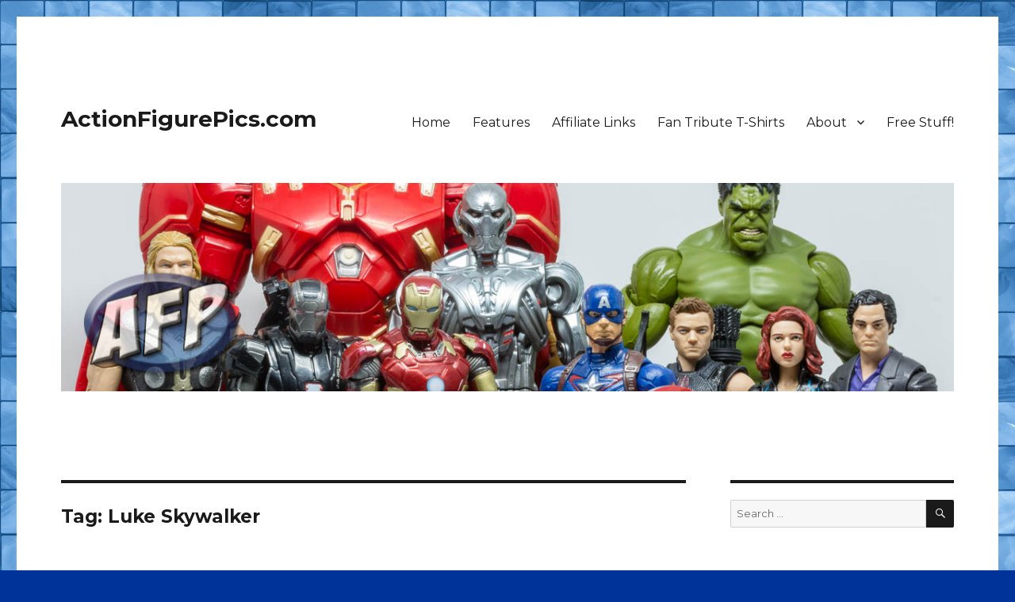

--- FILE ---
content_type: text/html; charset=UTF-8
request_url: https://www.actionfigurepics.com/tag/luke-skywalker
body_size: 16823
content:
<!DOCTYPE html>
<html lang="en-US" class="no-js">
<head>
	<meta charset="UTF-8">
	<meta name="viewport" content="width=device-width, initial-scale=1">
	<link rel="profile" href="https://gmpg.org/xfn/11">
		<script>(function(html){html.className = html.className.replace(/\bno-js\b/,'js')})(document.documentElement);</script>

	<!-- This site is optimized with the Yoast SEO plugin v15.9.2 - https://yoast.com/wordpress/plugins/seo/ -->
	<title>Luke Skywalker Archives - ActionFigurePics.com</title>
	<meta name="robots" content="index, follow, max-snippet:-1, max-image-preview:large, max-video-preview:-1" />
	<link rel="canonical" href="https://www.actionfigurepics.com/tag/luke-skywalker" />
	<link rel="next" href="https://www.actionfigurepics.com/tag/luke-skywalker/page/2" />
	<meta property="og:locale" content="en_US" />
	<meta property="og:type" content="article" />
	<meta property="og:title" content="Luke Skywalker Archives - ActionFigurePics.com" />
	<meta property="og:url" content="https://www.actionfigurepics.com/tag/luke-skywalker" />
	<meta property="og:site_name" content="ActionFigurePics.com" />
	<meta property="og:image" content="https://www.actionfigurepics.com/wp-content/uploads/2015/02/Toy-Fair-2015-Hasbro-Marvel-Legends-Hulkbuster-Iron-Man-2-of-22.jpg" />
	<meta property="og:image:width" content="1920" />
	<meta property="og:image:height" content="1080" />
	<meta name="twitter:card" content="summary_large_image" />
	<meta name="twitter:site" content="@ActionFigPics" />
	<script type="application/ld+json" class="yoast-schema-graph">{"@context":"https://schema.org","@graph":[{"@type":"WebSite","@id":"https://www.actionfigurepics.com/#website","url":"https://www.actionfigurepics.com/","name":"ActionFigurePics.com","description":"","potentialAction":[{"@type":"SearchAction","target":"https://www.actionfigurepics.com/?s={search_term_string}","query-input":"required name=search_term_string"}],"inLanguage":"en-US"},{"@type":"CollectionPage","@id":"https://www.actionfigurepics.com/tag/luke-skywalker#webpage","url":"https://www.actionfigurepics.com/tag/luke-skywalker","name":"Luke Skywalker Archives - ActionFigurePics.com","isPartOf":{"@id":"https://www.actionfigurepics.com/#website"},"breadcrumb":{"@id":"https://www.actionfigurepics.com/tag/luke-skywalker#breadcrumb"},"inLanguage":"en-US","potentialAction":[{"@type":"ReadAction","target":["https://www.actionfigurepics.com/tag/luke-skywalker"]}]},{"@type":"BreadcrumbList","@id":"https://www.actionfigurepics.com/tag/luke-skywalker#breadcrumb","itemListElement":[{"@type":"ListItem","position":1,"item":{"@type":"WebPage","@id":"https://www.actionfigurepics.com/","url":"https://www.actionfigurepics.com/","name":"Home"}},{"@type":"ListItem","position":2,"item":{"@type":"WebPage","@id":"https://www.actionfigurepics.com/tag/luke-skywalker","url":"https://www.actionfigurepics.com/tag/luke-skywalker","name":"Luke Skywalker"}}]}]}</script>
	<!-- / Yoast SEO plugin. -->


<link rel='dns-prefetch' href='//maxcdn.bootstrapcdn.com' />
<link rel='dns-prefetch' href='//fonts.googleapis.com' />
<link rel='dns-prefetch' href='//s.w.org' />
<link rel='dns-prefetch' href='//v0.wordpress.com' />
<link rel='dns-prefetch' href='//jetpack.wordpress.com' />
<link rel='dns-prefetch' href='//s0.wp.com' />
<link rel='dns-prefetch' href='//s1.wp.com' />
<link rel='dns-prefetch' href='//s2.wp.com' />
<link rel='dns-prefetch' href='//public-api.wordpress.com' />
<link rel='dns-prefetch' href='//0.gravatar.com' />
<link rel='dns-prefetch' href='//1.gravatar.com' />
<link rel='dns-prefetch' href='//2.gravatar.com' />
<link href='https://fonts.gstatic.com' crossorigin rel='preconnect' />
<link rel="alternate" type="application/rss+xml" title="ActionFigurePics.com &raquo; Feed" href="https://www.actionfigurepics.com/feed" />
<link rel="alternate" type="application/rss+xml" title="ActionFigurePics.com &raquo; Comments Feed" href="https://www.actionfigurepics.com/comments/feed" />
<link rel="alternate" type="application/rss+xml" title="ActionFigurePics.com &raquo; Luke Skywalker Tag Feed" href="https://www.actionfigurepics.com/tag/luke-skywalker/feed" />
		<script>
			window._wpemojiSettings = {"baseUrl":"https:\/\/s.w.org\/images\/core\/emoji\/13.0.0\/72x72\/","ext":".png","svgUrl":"https:\/\/s.w.org\/images\/core\/emoji\/13.0.0\/svg\/","svgExt":".svg","source":{"concatemoji":"https:\/\/www.actionfigurepics.com\/wp-includes\/js\/wp-emoji-release.min.js?ver=5.5.17"}};
			!function(e,a,t){var n,r,o,i=a.createElement("canvas"),p=i.getContext&&i.getContext("2d");function s(e,t){var a=String.fromCharCode;p.clearRect(0,0,i.width,i.height),p.fillText(a.apply(this,e),0,0);e=i.toDataURL();return p.clearRect(0,0,i.width,i.height),p.fillText(a.apply(this,t),0,0),e===i.toDataURL()}function c(e){var t=a.createElement("script");t.src=e,t.defer=t.type="text/javascript",a.getElementsByTagName("head")[0].appendChild(t)}for(o=Array("flag","emoji"),t.supports={everything:!0,everythingExceptFlag:!0},r=0;r<o.length;r++)t.supports[o[r]]=function(e){if(!p||!p.fillText)return!1;switch(p.textBaseline="top",p.font="600 32px Arial",e){case"flag":return s([127987,65039,8205,9895,65039],[127987,65039,8203,9895,65039])?!1:!s([55356,56826,55356,56819],[55356,56826,8203,55356,56819])&&!s([55356,57332,56128,56423,56128,56418,56128,56421,56128,56430,56128,56423,56128,56447],[55356,57332,8203,56128,56423,8203,56128,56418,8203,56128,56421,8203,56128,56430,8203,56128,56423,8203,56128,56447]);case"emoji":return!s([55357,56424,8205,55356,57212],[55357,56424,8203,55356,57212])}return!1}(o[r]),t.supports.everything=t.supports.everything&&t.supports[o[r]],"flag"!==o[r]&&(t.supports.everythingExceptFlag=t.supports.everythingExceptFlag&&t.supports[o[r]]);t.supports.everythingExceptFlag=t.supports.everythingExceptFlag&&!t.supports.flag,t.DOMReady=!1,t.readyCallback=function(){t.DOMReady=!0},t.supports.everything||(n=function(){t.readyCallback()},a.addEventListener?(a.addEventListener("DOMContentLoaded",n,!1),e.addEventListener("load",n,!1)):(e.attachEvent("onload",n),a.attachEvent("onreadystatechange",function(){"complete"===a.readyState&&t.readyCallback()})),(n=t.source||{}).concatemoji?c(n.concatemoji):n.wpemoji&&n.twemoji&&(c(n.twemoji),c(n.wpemoji)))}(window,document,window._wpemojiSettings);
		</script>
		<style>
img.wp-smiley,
img.emoji {
	display: inline !important;
	border: none !important;
	box-shadow: none !important;
	height: 1em !important;
	width: 1em !important;
	margin: 0 .07em !important;
	vertical-align: -0.1em !important;
	background: none !important;
	padding: 0 !important;
}
</style>
	<link rel='stylesheet' id='twentysixteen-jetpack-css'  href='https://www.actionfigurepics.com/wp-content/plugins/jetpack/modules/theme-tools/compat/twentysixteen.css?ver=9.4.4' media='all' />
<link rel='stylesheet' id='wp-block-library-css'  href='https://www.actionfigurepics.com/wp-includes/css/dist/block-library/style.min.css?ver=5.5.17' media='all' />
<style id='wp-block-library-inline-css'>
.has-text-align-justify{text-align:justify;}
</style>
<link rel='stylesheet' id='wp-block-library-theme-css'  href='https://www.actionfigurepics.com/wp-includes/css/dist/block-library/theme.min.css?ver=5.5.17' media='all' />
<link rel='stylesheet' id='cff-css'  href='https://www.actionfigurepics.com/wp-content/plugins/custom-facebook-feed-pro/css/cff-style.css?ver=3.16.1' media='all' />
<link rel='stylesheet' id='sb-font-awesome-css'  href='https://maxcdn.bootstrapcdn.com/font-awesome/4.7.0/css/font-awesome.min.css?ver=5.5.17' media='all' />
<link rel='stylesheet' id='dashicons-css'  href='https://www.actionfigurepics.com/wp-includes/css/dashicons.min.css?ver=5.5.17' media='all' />
<link rel='stylesheet' id='to-top-css'  href='https://www.actionfigurepics.com/wp-content/plugins/to-top/public/css/to-top-public.css?ver=2.2' media='all' />
<link rel='stylesheet' id='aa_wpfs_style-css'  href='https://www.actionfigurepics.com/wp-content/plugins/wp_flat_social_profile_blocks/admin/css/aa_wpfs_stylesheet.css?ver=5.5.17' media='all' />
<link rel='stylesheet' id='aa_fastyle-css'  href='https://www.actionfigurepics.com/wp-content/plugins/wp_flat_social_profile_blocks/admin/css/font-awesome.min.css?ver=5.5.17' media='all' />
<link rel='stylesheet' id='magnific-popup-au-css'  href='https://www.actionfigurepics.com/wp-content/plugins/youtube-channel/assets/lib/magnific-popup/magnific-popup.min.css?ver=3.0.12.1' media='all' />
<link rel='stylesheet' id='youtube-channel-css'  href='https://www.actionfigurepics.com/wp-content/plugins/youtube-channel/assets/css/youtube-channel.css?ver=3.0.12.1' media='all' />
<link rel='stylesheet' id='twentysixteen-style-css'  href='https://www.actionfigurepics.com/wp-content/themes/twentysixteen/style.css?ver=5.5.17' media='all' />
<style id='twentysixteen-style-inline-css'>

		/* Custom Link Color */
		.menu-toggle:hover,
		.menu-toggle:focus,
		a,
		.main-navigation a:hover,
		.main-navigation a:focus,
		.dropdown-toggle:hover,
		.dropdown-toggle:focus,
		.social-navigation a:hover:before,
		.social-navigation a:focus:before,
		.post-navigation a:hover .post-title,
		.post-navigation a:focus .post-title,
		.tagcloud a:hover,
		.tagcloud a:focus,
		.site-branding .site-title a:hover,
		.site-branding .site-title a:focus,
		.entry-title a:hover,
		.entry-title a:focus,
		.entry-footer a:hover,
		.entry-footer a:focus,
		.comment-metadata a:hover,
		.comment-metadata a:focus,
		.pingback .comment-edit-link:hover,
		.pingback .comment-edit-link:focus,
		.comment-reply-link,
		.comment-reply-link:hover,
		.comment-reply-link:focus,
		.required,
		.site-info a:hover,
		.site-info a:focus {
			color: #3366cc;
		}

		mark,
		ins,
		button:hover,
		button:focus,
		input[type="button"]:hover,
		input[type="button"]:focus,
		input[type="reset"]:hover,
		input[type="reset"]:focus,
		input[type="submit"]:hover,
		input[type="submit"]:focus,
		.pagination .prev:hover,
		.pagination .prev:focus,
		.pagination .next:hover,
		.pagination .next:focus,
		.widget_calendar tbody a,
		.page-links a:hover,
		.page-links a:focus {
			background-color: #3366cc;
		}

		input[type="date"]:focus,
		input[type="time"]:focus,
		input[type="datetime-local"]:focus,
		input[type="week"]:focus,
		input[type="month"]:focus,
		input[type="text"]:focus,
		input[type="email"]:focus,
		input[type="url"]:focus,
		input[type="password"]:focus,
		input[type="search"]:focus,
		input[type="tel"]:focus,
		input[type="number"]:focus,
		textarea:focus,
		.tagcloud a:hover,
		.tagcloud a:focus,
		.menu-toggle:hover,
		.menu-toggle:focus {
			border-color: #3366cc;
		}

		@media screen and (min-width: 56.875em) {
			.main-navigation li:hover > a,
			.main-navigation li.focus > a {
				color: #3366cc;
			}
		}
	
</style>
<link rel='stylesheet' id='child-style-css'  href='https://www.actionfigurepics.com/wp-content/themes/twentysixteen-child/style.css?ver=1.0' media='all' />
<link rel='stylesheet' id='twentysixteen-fonts-css'  href='https://fonts.googleapis.com/css?family=Merriweather%3A400%2C700%2C900%2C400italic%2C700italic%2C900italic%7CMontserrat%3A400%2C700%7CInconsolata%3A400&#038;subset=latin%2Clatin-ext&#038;display=fallback' media='all' />
<link rel='stylesheet' id='genericons-css'  href='https://www.actionfigurepics.com/wp-content/plugins/jetpack/_inc/genericons/genericons/genericons.css?ver=3.1' media='all' />
<link rel='stylesheet' id='twentysixteen-block-style-css'  href='https://www.actionfigurepics.com/wp-content/themes/twentysixteen/css/blocks.css?ver=20220524' media='all' />
<!--[if lt IE 10]>
<link rel='stylesheet' id='twentysixteen-ie-css'  href='https://www.actionfigurepics.com/wp-content/themes/twentysixteen/css/ie.css?ver=20170530' media='all' />
<![endif]-->
<!--[if lt IE 9]>
<link rel='stylesheet' id='twentysixteen-ie8-css'  href='https://www.actionfigurepics.com/wp-content/themes/twentysixteen/css/ie8.css?ver=20170530' media='all' />
<![endif]-->
<!--[if lt IE 8]>
<link rel='stylesheet' id='twentysixteen-ie7-css'  href='https://www.actionfigurepics.com/wp-content/themes/twentysixteen/css/ie7.css?ver=20170530' media='all' />
<![endif]-->
<link rel='stylesheet' id='slb_core-css'  href='https://www.actionfigurepics.com/wp-content/plugins/simple-lightbox/client/css/app.css?ver=2.9.0' media='all' />
<link rel='stylesheet' id='jetpack_css-css'  href='https://www.actionfigurepics.com/wp-content/plugins/jetpack/css/jetpack.css?ver=9.4.4' media='all' />
<script src='https://www.actionfigurepics.com/wp-includes/js/jquery/jquery.js?ver=1.12.4-wp' id='jquery-core-js'></script>
<script id='to-top-js-extra'>
var to_top_options = {"scroll_offset":"100","icon_opacity":"50","style":"icon","icon_type":"dashicons-arrow-up-alt2","icon_color":"#ffffff","icon_bg_color":"#3366cc","icon_size":"32","border_radius":"25","image":"https:\/\/www.actionfigurepics.com\/wp-content\/plugins\/to-top\/admin\/images\/default.png","image_width":"65","image_alt":"","location":"bottom-right","margin_x":"30","margin_y":"30","show_on_admin":"0","enable_autohide":"","autohide_time":"2","enable_hide_small_device":"1","small_device_max_width":"640","reset":"0"};
</script>
<script src='https://www.actionfigurepics.com/wp-content/plugins/to-top/public/js/to-top-public.js?ver=2.2' id='to-top-js'></script>
<script src='https://www.actionfigurepics.com/wp-content/plugins/wp_flat_social_profile_blocks/admin/js/aa_wpfs_scripts.js?ver=5.5.17' id='aa_wpfs_scripts-js'></script>
<!--[if lt IE 9]>
<script src='https://www.actionfigurepics.com/wp-content/themes/twentysixteen/js/html5.js?ver=3.7.3' id='twentysixteen-html5-js'></script>
<![endif]-->
<link rel="https://api.w.org/" href="https://www.actionfigurepics.com/wp-json/" /><link rel="alternate" type="application/json" href="https://www.actionfigurepics.com/wp-json/wp/v2/tags/404" /><link rel="EditURI" type="application/rsd+xml" title="RSD" href="https://www.actionfigurepics.com/xmlrpc.php?rsd" />
<link rel="wlwmanifest" type="application/wlwmanifest+xml" href="https://www.actionfigurepics.com/wp-includes/wlwmanifest.xml" /> 
<meta name="generator" content="WordPress 5.5.17" />
<!-- Custom Facebook Feed Custom CSS -->
<style type="text/css">
#cff-load { 
    display: block;
    clear: both;
    float: left;
    text-align: center;
    padding: 5px 0;
    background: rgba(0,0,0,0.05);
    border-radius: 5px;
    margin: 5px 0;
    width: 100%;
}
</style>
<!-- Custom Facebook Feed JS vars -->
<script type="text/javascript">
var cffsiteurl = "https://www.actionfigurepics.com/wp-content/plugins";
var cffajaxurl = "https://www.actionfigurepics.com/wp-admin/admin-ajax.php";
var cffmetatrans = "false";

var cfflinkhashtags = "true";
</script>

	<script type="text/javascript">
	jQuery.noConflict()

var ddpowerzoomer={
	dsetting: {defaultpower:2, powerrange:[1,10], magnifiersize:[225, 225]},
	mousewheelevt: (/Firefox/i.test(navigator.userAgent))? "DOMMouseScroll" : "mousewheel", //FF doesn't recognize mousewheel as of FF3.x
	magnifier: {outer:null, inner:null, image:null},
	activeimage: null,

	movemagnifier:function(e, moveBol, zoomdir){
		var activeimage=ddpowerzoomer.activeimage //get image mouse is currently over
		var activeimginfo=activeimage.info
		var coords=activeimginfo.coords //get offset coordinates of image relative to upper left corner of page
		var magnifier=ddpowerzoomer.magnifier
		var magdimensions=activeimginfo.magdimensions //get dimensions of magnifier
		var power=activeimginfo.power.current
		var powerrange=activeimginfo.power.range
		var x=e.pageX-coords.left //get x coords of mouse within image (where top corner of image is 0)
		var y=e.pageY-coords.top
		if (moveBol==true){
			if (e.pageX>=coords.left && e.pageX<=coords.right && e.pageY>=coords.top && e.pageY<=coords.bottom)  //if mouse is within currently within boundaries of active base image
				magnifier.outer.css({left:e.pageX-magdimensions[0]/2, top:e.pageY-magdimensions[1]/2})	//move magnifier so it follows the cursor
			else{ //if mouse is outside base image
				ddpowerzoomer.activeimage=null
				magnifier.outer.hide() //hide magnifier
			}
		}
		else if (zoomdir){ //if zoom in
			var od=activeimginfo.dimensions //get dimensions of image
			var newpower=(zoomdir=="in")? Math.min(power+1, powerrange[1]) : Math.max(power-1, powerrange[0]) //get new power from zooming in or out
			var nd=[od[0]*newpower, od[1]*newpower] //calculate dimensions of new enlarged image within magnifier
			magnifier.image.css({width:nd[0], height:nd[1]})
			activeimginfo.power.current=newpower //set current power to new power after magnification
		}
		power=activeimginfo.power.current //get current power
		var newx=-x*power+magdimensions[0]/2 //calculate x coord to move enlarged image
		var newy=-y*power+magdimensions[1]/2
		magnifier.inner.css({left:newx, top:newy}) //move image wrapper within magnifier so the correct image area is shown
	},

	setupimage:function($, imgref, options){
		var s=jQuery.extend({}, ddpowerzoomer.dsetting, options)
		var imgref=$(imgref)
		imgref.info={ //create object to remember various info regarding image 
			power: {current:s.defaultpower, range:s.powerrange},
			magdimensions: s.magnifiersize,
			dimensions: [imgref.width(), imgref.height()],
			coords: null
		}
		imgref.unbind('mouseenter').mouseenter(function(e){ //mouseenter event over base image
			var magnifier=ddpowerzoomer.magnifier
			magnifier.outer.css({width:s.magnifiersize[0], height:s.magnifiersize[1]}) //set magnifier's size
			var offset=imgref.offset() //get image offset from document
			var power=imgref.info.power.current
			magnifier.inner.html('<img src="'+imgref.attr('src')+'"/>') //get base image's src and create new image inside magnifier based on it
			magnifier.image=magnifier.outer.find('img:first')
				.css({width:imgref.info.dimensions[0]*power, height:imgref.info.dimensions[1]*power}) //set size of enlarged image
			var coords={left:offset.left, top:offset.top, right:offset.left+imgref.info.dimensions[0], bottom:offset.top+imgref.info.dimensions[1]}
			imgref.info.coords=coords //remember left, right, and bottom right coordinates of image relative to doc
			magnifier.outer.show()
			ddpowerzoomer.activeimage=imgref
		})
	},

	
	init:function($){
		var magnifier=$('<div style="position:absolute;width:100px;height:100px;display:none;overflow:hidden;border:1px solid black;" />')
			.append('<div style="position:relative;left:0;top:0;" />')
			.appendTo(document.body) //create magnifier container and add to doc
		ddpowerzoomer.magnifier={outer:magnifier, inner:magnifier.find('div:eq(0)'), image:null} //reference and remember various parts of magnifier
		magnifier=ddpowerzoomer.magnifier
		$(document).unbind('mousemove.trackmagnifier').bind('mousemove.trackmagnifier', function(e){ //bind mousemove event to doc
			if (ddpowerzoomer.activeimage){ //if mouse is currently over a magnifying image
				ddpowerzoomer.movemagnifier(e, true) //move magnifier
			}
		}) //end document.mousemove

		magnifier.outer.bind(ddpowerzoomer.mousewheelevt, function(e){ //bind mousewheel event to magnifier
			if (ddpowerzoomer.activeimage){
				var delta=e.detail? e.detail*(-120) : e.wheelDelta //delta returns +120 when wheel is scrolled up, -120 when scrolled down
				if (delta<=-120){ //zoom out
					ddpowerzoomer.movemagnifier(e, false, "out")
				}
				else{ //zoom in
					ddpowerzoomer.movemagnifier(e, false, "in")
				}
				e.preventDefault()
			}
		})
	}
} //ddpowerzoomer

jQuery.fn.addpowerzoom=function(options){
	var $=jQuery
	return this.each(function(){ //return jQuery obj
		if (this.tagName!="IMG")
			return true //skip to next matched element
		var imgref=$(this)
		if (this.offsetWidth>0 && this.offsetHeight>0) //if image has explicit CSS width/height defined
			ddpowerzoomer.setupimage($, this, options)
		else if (this.complete){ //account for IE not firing image.onload
			ddpowerzoomer.setupimage($, this, options)
		}
		else{
			imgref.bind('load', function(){
				ddpowerzoomer.setupimage($, this, options)
			})
		}
	})
}

jQuery(document).ready(function($){ //initialize power zoomer on DOM load
	ddpowerzoomer.init($)
})
	
	
		jQuery(document).ready(function($){ 
			$('img.dwzoom').addpowerzoom()
		})

	</script><script src="https://apis.google.com/js/platform.js" async defer></script>
			 <script type="text/javascript" async src="//assets.pinterest.com/js/pinit.js"></script>
			 <script src="//platform.linkedin.com/in.js" type="text/javascript"></script><style id="custom-background-css">
body.custom-background { background-color: #003399; background-image: url("https://www.actionfigurepics.com/wp-content/uploads/2016/08/sky-blue-glass-tile-background-seamless-9514.jpg"); background-position: left top; background-size: auto; background-repeat: repeat; background-attachment: scroll; }
</style>
	<link rel="icon" href="https://www.actionfigurepics.com/wp-content/uploads/2016/08/cropped-afp-logo3-square-2-32x32.png" sizes="32x32" />
<link rel="icon" href="https://www.actionfigurepics.com/wp-content/uploads/2016/08/cropped-afp-logo3-square-2-192x192.png" sizes="192x192" />
<link rel="apple-touch-icon" href="https://www.actionfigurepics.com/wp-content/uploads/2016/08/cropped-afp-logo3-square-2-180x180.png" />
<meta name="msapplication-TileImage" content="https://www.actionfigurepics.com/wp-content/uploads/2016/08/cropped-afp-logo3-square-2-270x270.png" />
<!-- To Top Custom CSS --><style type='text/css'>#to_top_scrollup {background-color: #3366cc;-webkit-border-radius: 25%; -moz-border-radius: 25%; border-radius: 25%;right:30px;bottom:30px;}</style></head>

<body class="archive tag tag-luke-skywalker tag-404 custom-background wp-embed-responsive custom-background-image group-blog hfeed">
<div id="page" class="site">
	<div class="site-inner">
		<a class="skip-link screen-reader-text" href="#content">Skip to content</a>

		<header id="masthead" class="site-header">
			<div class="site-header-main">
				<div class="site-branding">
					
											<p class="site-title"><a href="https://www.actionfigurepics.com/" rel="home">ActionFigurePics.com</a></p>
										</div><!-- .site-branding -->

									<button id="menu-toggle" class="menu-toggle">Menu</button>

					<div id="site-header-menu" class="site-header-menu">
													<nav id="site-navigation" class="main-navigation" aria-label="Primary Menu">
								<div class="menu-main-menu-container"><ul id="menu-main-menu" class="primary-menu"><li id="menu-item-35764" class="menu-item menu-item-type-post_type menu-item-object-page menu-item-home menu-item-35764"><a href="https://www.actionfigurepics.com/">Home</a></li>
<li id="menu-item-35765" class="menu-item menu-item-type-post_type menu-item-object-page current_page_parent menu-item-35765"><a href="https://www.actionfigurepics.com/features">Features</a></li>
<li id="menu-item-35770" class="menu-item menu-item-type-post_type menu-item-object-page menu-item-35770"><a href="https://www.actionfigurepics.com/shopping/affiliate">Affiliate Links</a></li>
<li id="menu-item-35769" class="menu-item menu-item-type-post_type menu-item-object-page menu-item-35769"><a href="https://www.actionfigurepics.com/shopping/t-shirts">Fan Tribute T-Shirts</a></li>
<li id="menu-item-35771" class="menu-item menu-item-type-post_type menu-item-object-page menu-item-has-children menu-item-35771"><a href="https://www.actionfigurepics.com/about">About</a>
<ul class="sub-menu">
	<li id="menu-item-35774" class="menu-item menu-item-type-post_type menu-item-object-page menu-item-35774"><a href="https://www.actionfigurepics.com/about/staff">Staff</a></li>
	<li id="menu-item-35773" class="menu-item menu-item-type-post_type menu-item-object-page menu-item-35773"><a href="https://www.actionfigurepics.com/about/privacy-policy">Privacy</a></li>
</ul>
</li>
<li id="menu-item-35775" class="menu-item menu-item-type-post_type menu-item-object-page menu-item-35775"><a href="https://www.actionfigurepics.com/free-stuff">Free Stuff!</a></li>
</ul></div>							</nav><!-- .main-navigation -->
						
													<nav id="social-navigation" class="social-navigation" aria-label="Social Links Menu">
								<div class="menu-social-menu-container"><ul id="menu-social-menu" class="social-links-menu"><li id="menu-item-35780" class="menu-item menu-item-type-custom menu-item-object-custom menu-item-35780"><a href="https://www.facebook.com/ActionFigurePics"><span class="screen-reader-text">Facebook</span></a></li>
<li id="menu-item-35781" class="menu-item menu-item-type-custom menu-item-object-custom menu-item-35781"><a href="http://twitter.com/ActionFigPics"><span class="screen-reader-text">Twitter</span></a></li>
<li id="menu-item-35782" class="menu-item menu-item-type-custom menu-item-object-custom menu-item-35782"><a href="https://plus.google.com/+Actionfigurepics/posts"><span class="screen-reader-text">Google+</span></a></li>
<li id="menu-item-35783" class="menu-item menu-item-type-custom menu-item-object-custom menu-item-35783"><a href="http://instagram.com/AFPRon"><span class="screen-reader-text">Instagram</span></a></li>
<li id="menu-item-35784" class="menu-item menu-item-type-custom menu-item-object-custom menu-item-35784"><a href="https://www.youtube.com/channel/UCjQs77ITi5k4QjVjPm1W1Mg"><span class="screen-reader-text">YouTube</span></a></li>
</ul></div>							</nav><!-- .social-navigation -->
											</div><!-- .site-header-menu -->
							</div><!-- .site-header-main -->

											<div class="header-image">
					<a href="https://www.actionfigurepics.com/" rel="home">
						<img src="https://www.actionfigurepics.com/wp-content/uploads/2016/08/Avengers-AOU.jpg" srcset="https://www.actionfigurepics.com/wp-content/uploads/2016/08/Avengers-AOU-350x82.jpg 350w, https://www.actionfigurepics.com/wp-content/uploads/2016/08/Avengers-AOU-150x35.jpg 150w, https://www.actionfigurepics.com/wp-content/uploads/2016/08/Avengers-AOU-768x179.jpg 768w, https://www.actionfigurepics.com/wp-content/uploads/2016/08/Avengers-AOU-800x187.jpg 800w, https://www.actionfigurepics.com/wp-content/uploads/2016/08/Avengers-AOU-400x93.jpg 400w, https://www.actionfigurepics.com/wp-content/uploads/2016/08/Avengers-AOU.jpg 1200w" sizes="(max-width: 709px) 85vw, (max-width: 909px) 81vw, (max-width: 1362px) 88vw, 1200px" width="1200" height="280" alt="ActionFigurePics.com" />
					</a>
				</div><!-- .header-image -->
					</header><!-- .site-header -->

		<div id="content" class="site-content">

	<div id="primary" class="content-area">
		<main id="main" class="site-main">

		
			<header class="page-header">
				<h1 class="page-title">Tag: <span>Luke Skywalker</span></h1>			</header><!-- .page-header -->

			
<article id="post-39363" class="post-39363 post type-post status-publish format-standard has-post-thumbnail hentry category-events tag-black-series tag-darth-maul tag-darth-vader tag-han-solo tag-hasbro tag-luke-skywalker tag-obi-wan-kenobi tag-princess-leia tag-star-wars tag-toy-fair tag-toy-fair-2019">
	<header class="entry-header">
		
		<h2 class="entry-title"><a href="https://www.actionfigurepics.com/2019/02/toy-fair-2019-hasbro-star-wars-black-series-and-more" rel="bookmark">Toy Fair 2019: Hasbro Star Wars Black Series and More</a></h2>	</header><!-- .entry-header -->

	
	<!--
	<a class="post-thumbnail" href="https://www.actionfigurepics.com/2019/02/toy-fair-2019-hasbro-star-wars-black-series-and-more" aria-hidden="true">
		<img width="1200" height="675" src="https://www.actionfigurepics.com/wp-content/uploads/2019/02/Toy-Fair-2019-Hasbro-Star-Wars-Black-Series-and-More.jpg" class="attachment-post-thumbnail size-post-thumbnail wp-post-image" alt="Toy Fair 2019: Hasbro Star Wars Black Series and More" loading="lazy" srcset="https://www.actionfigurepics.com/wp-content/uploads/2019/02/Toy-Fair-2019-Hasbro-Star-Wars-Black-Series-and-More.jpg 1200w, https://www.actionfigurepics.com/wp-content/uploads/2019/02/Toy-Fair-2019-Hasbro-Star-Wars-Black-Series-and-More-150x84.jpg 150w, https://www.actionfigurepics.com/wp-content/uploads/2019/02/Toy-Fair-2019-Hasbro-Star-Wars-Black-Series-and-More-350x197.jpg 350w, https://www.actionfigurepics.com/wp-content/uploads/2019/02/Toy-Fair-2019-Hasbro-Star-Wars-Black-Series-and-More-768x432.jpg 768w, https://www.actionfigurepics.com/wp-content/uploads/2019/02/Toy-Fair-2019-Hasbro-Star-Wars-Black-Series-and-More-800x450.jpg 800w" sizes="(max-width: 709px) 85vw, (max-width: 909px) 67vw, (max-width: 984px) 60vw, (max-width: 1362px) 62vw, 840px" />	</a>

		-->

	<div class="entry-content">
		
<figure class="wp-block-image"><img loading="lazy" width="1200" height="675" src="https://i0.wp.com/www.actionfigurepics.com/wp-content/uploads/2019/02/Toy-Fair-2019-Hasbro-Star-Wars-Black-Series-and-More.jpg?fit=800%2C450&amp;ssl=1" alt="" class="wp-image-39414" srcset="https://www.actionfigurepics.com/wp-content/uploads/2019/02/Toy-Fair-2019-Hasbro-Star-Wars-Black-Series-and-More.jpg 1200w, https://www.actionfigurepics.com/wp-content/uploads/2019/02/Toy-Fair-2019-Hasbro-Star-Wars-Black-Series-and-More-150x84.jpg 150w, https://www.actionfigurepics.com/wp-content/uploads/2019/02/Toy-Fair-2019-Hasbro-Star-Wars-Black-Series-and-More-350x197.jpg 350w, https://www.actionfigurepics.com/wp-content/uploads/2019/02/Toy-Fair-2019-Hasbro-Star-Wars-Black-Series-and-More-768x432.jpg 768w, https://www.actionfigurepics.com/wp-content/uploads/2019/02/Toy-Fair-2019-Hasbro-Star-Wars-Black-Series-and-More-800x450.jpg 800w" sizes="(max-width: 709px) 85vw, (max-width: 909px) 67vw, (max-width: 1362px) 62vw, 840px" /></figure>



<p>With Episode 9 due out in theaters in late December, it&#8217;s no wonder that Hasbro was holding back on showing off new figures in the Star Wars Black Series &#8211; we&#8217;ll be seeing a lot of movie figures as we approach shelf dates in the Fall. But that didn&#8217;t stop them from dropping a few surprises on us.</p>



 <a href="https://www.actionfigurepics.com/2019/02/toy-fair-2019-hasbro-star-wars-black-series-and-more#more-39363" class="more-link">Continue reading<span class="screen-reader-text"> &#8220;Toy Fair 2019: Hasbro Star Wars Black Series and More&#8221;</span></a>	</div><!-- .entry-content -->

	<footer class="entry-footer">
		<span class="byline"><span class="author vcard"><img alt='' src='https://secure.gravatar.com/avatar/875a0affd7255c9609a63af979303731?s=49&#038;d=mm&#038;r=pg' srcset='https://secure.gravatar.com/avatar/875a0affd7255c9609a63af979303731?s=98&#038;d=mm&#038;r=pg 2x' class='avatar avatar-49 photo' height='49' width='49' loading='lazy'/><span class="screen-reader-text">Author </span> <a class="url fn n" href="https://www.actionfigurepics.com/author/admin">Ron</a></span></span><span class="posted-on"><span class="screen-reader-text">Posted on </span><a href="https://www.actionfigurepics.com/2019/02/toy-fair-2019-hasbro-star-wars-black-series-and-more" rel="bookmark"><time class="entry-date published" datetime="2019-02-17T17:45:25-08:00">February 17, 2019</time><time class="updated" datetime="2019-02-17T17:45:32-08:00">February 17, 2019</time></a></span><span class="cat-links"><span class="screen-reader-text">Categories </span><a href="https://www.actionfigurepics.com/category/events" rel="category tag">Events</a></span><span class="tags-links"><span class="screen-reader-text">Tags </span><a href="https://www.actionfigurepics.com/tag/black-series" rel="tag">Black Series</a>, <a href="https://www.actionfigurepics.com/tag/darth-maul" rel="tag">Darth Maul</a>, <a href="https://www.actionfigurepics.com/tag/darth-vader" rel="tag">Darth Vader</a>, <a href="https://www.actionfigurepics.com/tag/han-solo" rel="tag">Han Solo</a>, <a href="https://www.actionfigurepics.com/tag/hasbro" rel="tag">Hasbro</a>, <a href="https://www.actionfigurepics.com/tag/luke-skywalker" rel="tag">Luke Skywalker</a>, <a href="https://www.actionfigurepics.com/tag/obi-wan-kenobi" rel="tag">Obi Wan Kenobi</a>, <a href="https://www.actionfigurepics.com/tag/princess-leia" rel="tag">Princess Leia</a>, <a href="https://www.actionfigurepics.com/tag/star-wars" rel="tag">Star Wars</a>, <a href="https://www.actionfigurepics.com/tag/toy-fair" rel="tag">Toy Fair</a>, <a href="https://www.actionfigurepics.com/tag/toy-fair-2019" rel="tag">Toy Fair 2019</a></span>			</footer><!-- .entry-footer -->
</article><!-- #post-## -->

<article id="post-37747" class="post-37747 post type-post status-publish format-standard has-post-thumbnail hentry category-events tag-black-series tag-chewbacca tag-han-solo tag-hasbro tag-lando-calrissian tag-luke-skywalker tag-princess-leia tag-rey tag-star-wars tag-toy-fair tag-toy-fair-2018">
	<header class="entry-header">
		
		<h2 class="entry-title"><a href="https://www.actionfigurepics.com/2018/02/toy-fair-2018-hasbro-star-wars-press-pics" rel="bookmark">Toy Fair 2018: Hasbro Star Wars Press Pics</a></h2>	</header><!-- .entry-header -->

	
	<!--
	<a class="post-thumbnail" href="https://www.actionfigurepics.com/2018/02/toy-fair-2018-hasbro-star-wars-press-pics" aria-hidden="true">
		<img width="1200" height="675" src="https://www.actionfigurepics.com/wp-content/uploads/2018/02/Toy-Fair-2018-Hasbro-Star-Wars-Press-Pics-1200x675.jpg" class="attachment-post-thumbnail size-post-thumbnail wp-post-image" alt="Toy Fair 2018: Hasbro Star Wars Press Pics" loading="lazy" srcset="https://www.actionfigurepics.com/wp-content/uploads/2018/02/Toy-Fair-2018-Hasbro-Star-Wars-Press-Pics-1200x675.jpg 1200w, https://www.actionfigurepics.com/wp-content/uploads/2018/02/Toy-Fair-2018-Hasbro-Star-Wars-Press-Pics-150x84.jpg 150w, https://www.actionfigurepics.com/wp-content/uploads/2018/02/Toy-Fair-2018-Hasbro-Star-Wars-Press-Pics-350x197.jpg 350w, https://www.actionfigurepics.com/wp-content/uploads/2018/02/Toy-Fair-2018-Hasbro-Star-Wars-Press-Pics-768x432.jpg 768w, https://www.actionfigurepics.com/wp-content/uploads/2018/02/Toy-Fair-2018-Hasbro-Star-Wars-Press-Pics-800x450.jpg 800w" sizes="(max-width: 709px) 85vw, (max-width: 909px) 67vw, (max-width: 984px) 60vw, (max-width: 1362px) 62vw, 840px" />	</a>

		-->

	<div class="entry-content">
		<p><a href="https://www.actionfigurepics.com/wp-content/uploads/2018/02/Toy-Fair-2018-Hasbro-Star-Wars-Press-Pics.jpg" data-slb-active="1" data-slb-asset="1662934346" data-slb-internal="0" data-slb-group="37747"><img loading="lazy" class="aligncenter size-large wp-image-37782" src="https://www.actionfigurepics.com/wp-content/uploads/2018/02/Toy-Fair-2018-Hasbro-Star-Wars-Press-Pics-800x450.jpg" alt="" width="800" height="450" srcset="https://www.actionfigurepics.com/wp-content/uploads/2018/02/Toy-Fair-2018-Hasbro-Star-Wars-Press-Pics-800x450.jpg 800w, https://www.actionfigurepics.com/wp-content/uploads/2018/02/Toy-Fair-2018-Hasbro-Star-Wars-Press-Pics-150x84.jpg 150w, https://www.actionfigurepics.com/wp-content/uploads/2018/02/Toy-Fair-2018-Hasbro-Star-Wars-Press-Pics-350x197.jpg 350w, https://www.actionfigurepics.com/wp-content/uploads/2018/02/Toy-Fair-2018-Hasbro-Star-Wars-Press-Pics-768x432.jpg 768w, https://www.actionfigurepics.com/wp-content/uploads/2018/02/Toy-Fair-2018-Hasbro-Star-Wars-Press-Pics-1200x675.jpg 1200w" sizes="(max-width: 709px) 85vw, (max-width: 909px) 67vw, (max-width: 984px) 61vw, (max-width: 1362px) 45vw, 600px" /></a></p>
<p>Hasbro has shared their press pics for their Star Wars reveals. We&#8217;ve organized them into the Force Link, Black Series, and Vintage Collection categories. In addition, we&#8217;ve put together a primer on HasLab and the crowdfunding campaign for Jabba&#8217;s Sail Barge, the Khetanna.</p>
<p>Read on for the details!</p>
<p> <a href="https://www.actionfigurepics.com/2018/02/toy-fair-2018-hasbro-star-wars-press-pics#more-37747" class="more-link">Continue reading<span class="screen-reader-text"> &#8220;Toy Fair 2018: Hasbro Star Wars Press Pics&#8221;</span></a></p>
	</div><!-- .entry-content -->

	<footer class="entry-footer">
		<span class="byline"><span class="author vcard"><img alt='' src='https://secure.gravatar.com/avatar/875a0affd7255c9609a63af979303731?s=49&#038;d=mm&#038;r=pg' srcset='https://secure.gravatar.com/avatar/875a0affd7255c9609a63af979303731?s=98&#038;d=mm&#038;r=pg 2x' class='avatar avatar-49 photo' height='49' width='49' loading='lazy'/><span class="screen-reader-text">Author </span> <a class="url fn n" href="https://www.actionfigurepics.com/author/admin">Ron</a></span></span><span class="posted-on"><span class="screen-reader-text">Posted on </span><a href="https://www.actionfigurepics.com/2018/02/toy-fair-2018-hasbro-star-wars-press-pics" rel="bookmark"><time class="entry-date published updated" datetime="2018-02-19T23:58:29-08:00">February 19, 2018</time></a></span><span class="cat-links"><span class="screen-reader-text">Categories </span><a href="https://www.actionfigurepics.com/category/events" rel="category tag">Events</a></span><span class="tags-links"><span class="screen-reader-text">Tags </span><a href="https://www.actionfigurepics.com/tag/black-series" rel="tag">Black Series</a>, <a href="https://www.actionfigurepics.com/tag/chewbacca" rel="tag">Chewbacca</a>, <a href="https://www.actionfigurepics.com/tag/han-solo" rel="tag">Han Solo</a>, <a href="https://www.actionfigurepics.com/tag/hasbro" rel="tag">Hasbro</a>, <a href="https://www.actionfigurepics.com/tag/lando-calrissian" rel="tag">Lando Calrissian</a>, <a href="https://www.actionfigurepics.com/tag/luke-skywalker" rel="tag">Luke Skywalker</a>, <a href="https://www.actionfigurepics.com/tag/princess-leia" rel="tag">Princess Leia</a>, <a href="https://www.actionfigurepics.com/tag/rey" rel="tag">Rey</a>, <a href="https://www.actionfigurepics.com/tag/star-wars" rel="tag">Star Wars</a>, <a href="https://www.actionfigurepics.com/tag/toy-fair" rel="tag">Toy Fair</a>, <a href="https://www.actionfigurepics.com/tag/toy-fair-2018" rel="tag">Toy Fair 2018</a></span>			</footer><!-- .entry-footer -->
</article><!-- #post-## -->

<article id="post-37407" class="post-37407 post type-post status-publish format-standard has-post-thumbnail hentry category-events tag-ant-man tag-avengers tag-black-series tag-chewbacca tag-darth-vader tag-han-solo tag-hasbro tag-iron-man tag-lando-calrissian tag-luke-skywalker tag-marvel tag-marvel-legends tag-mighty-muggs tag-star-wars tag-star-lord tag-thanos tag-toy-fair tag-toy-fair-2018 tag-wasp tag-yoda">
	<header class="entry-header">
		
		<h2 class="entry-title"><a href="https://www.actionfigurepics.com/2018/02/toy-fair-2018-hasbro-shares-pre-show-reveals-marvel-star-wars" rel="bookmark">Toy Fair 2018: Hasbro Shares Pre-Show Reveals for Marvel and Star Wars</a></h2>	</header><!-- .entry-header -->

	
	<!--
	<a class="post-thumbnail" href="https://www.actionfigurepics.com/2018/02/toy-fair-2018-hasbro-shares-pre-show-reveals-marvel-star-wars" aria-hidden="true">
		<img width="1200" height="675" src="https://www.actionfigurepics.com/wp-content/uploads/2018/02/Toy-Fair-2018-Hasbro-Marvel-Star-Wars-Pre-Show-Reveals-1200x675.jpg" class="attachment-post-thumbnail size-post-thumbnail wp-post-image" alt="Toy Fair 2018: Hasbro Shares Pre-Show Reveals for Marvel and Star Wars" loading="lazy" srcset="https://www.actionfigurepics.com/wp-content/uploads/2018/02/Toy-Fair-2018-Hasbro-Marvel-Star-Wars-Pre-Show-Reveals-1200x675.jpg 1200w, https://www.actionfigurepics.com/wp-content/uploads/2018/02/Toy-Fair-2018-Hasbro-Marvel-Star-Wars-Pre-Show-Reveals-150x84.jpg 150w, https://www.actionfigurepics.com/wp-content/uploads/2018/02/Toy-Fair-2018-Hasbro-Marvel-Star-Wars-Pre-Show-Reveals-350x197.jpg 350w, https://www.actionfigurepics.com/wp-content/uploads/2018/02/Toy-Fair-2018-Hasbro-Marvel-Star-Wars-Pre-Show-Reveals-768x432.jpg 768w, https://www.actionfigurepics.com/wp-content/uploads/2018/02/Toy-Fair-2018-Hasbro-Marvel-Star-Wars-Pre-Show-Reveals-800x450.jpg 800w" sizes="(max-width: 709px) 85vw, (max-width: 909px) 67vw, (max-width: 984px) 60vw, (max-width: 1362px) 62vw, 840px" />	</a>

		-->

	<div class="entry-content">
		<p><a href="https://www.actionfigurepics.com/wp-content/uploads/2018/02/Toy-Fair-2018-Hasbro-Marvel-Star-Wars-Pre-Show-Reveals.jpg" data-slb-active="1" data-slb-asset="4175651621" data-slb-internal="0" data-slb-group="37407"><img loading="lazy" class="aligncenter size-large wp-image-37463" src="https://www.actionfigurepics.com/wp-content/uploads/2018/02/Toy-Fair-2018-Hasbro-Marvel-Star-Wars-Pre-Show-Reveals-800x450.jpg" alt="" width="800" height="450" srcset="https://www.actionfigurepics.com/wp-content/uploads/2018/02/Toy-Fair-2018-Hasbro-Marvel-Star-Wars-Pre-Show-Reveals-800x450.jpg 800w, https://www.actionfigurepics.com/wp-content/uploads/2018/02/Toy-Fair-2018-Hasbro-Marvel-Star-Wars-Pre-Show-Reveals-150x84.jpg 150w, https://www.actionfigurepics.com/wp-content/uploads/2018/02/Toy-Fair-2018-Hasbro-Marvel-Star-Wars-Pre-Show-Reveals-350x197.jpg 350w, https://www.actionfigurepics.com/wp-content/uploads/2018/02/Toy-Fair-2018-Hasbro-Marvel-Star-Wars-Pre-Show-Reveals-768x432.jpg 768w, https://www.actionfigurepics.com/wp-content/uploads/2018/02/Toy-Fair-2018-Hasbro-Marvel-Star-Wars-Pre-Show-Reveals-1200x675.jpg 1200w" sizes="(max-width: 709px) 85vw, (max-width: 909px) 67vw, (max-width: 984px) 61vw, (max-width: 1362px) 45vw, 600px" /></a></p>
<p>Toy Fair has not officially started, but Hasbro has shared some product reveals in a pre-show tease from their Marvel and Star Wars product lines. As you might expect, both brands remain aligned with the major movie releases for the year.</p>
<p>On the Marvel front, Hasbro is continuing the Marvel Legends premium role play line with an electronic Infinity Gauntlet from <em>Avengers: Infinity War</em>. They&#8217;re also continuing the revamped Mighty Muggs line with new figures for Infinity War and <em>Ant-Man and the Wasp</em>. Hasbro previously teased <a href="https://www.actionfigurepics.com/2018/01/hasbro-teases-marvel-legends-deadpool-wave-2">upcoming Marvel Legends waves for <em>Deadpool 2</em></a> and <a href="https://www.actionfigurepics.com/2018/02/hasbro-teases-marvel-legends-venom-wave"><em>Venom</em></a>.</p>
<p>Hasbro&#8217;s Star Wars reveals lean heavily into <em>Solo: A Star Wars Story</em> with new Black Series and Force Link figures, among others. But they also have a sprinkling of figures from <em>Rogue One: A Star Wars Story</em> and <em>Star Wars: The Last Jedi</em>.</p>
<p>Read on for lots of pics and product descriptions. And stay tuned for more reveals &#8211; the Hasbro media event for Toy Fair is on Saturday afternoon.</p>
<p> <a href="https://www.actionfigurepics.com/2018/02/toy-fair-2018-hasbro-shares-pre-show-reveals-marvel-star-wars#more-37407" class="more-link">Continue reading<span class="screen-reader-text"> &#8220;Toy Fair 2018: Hasbro Shares Pre-Show Reveals for Marvel and Star Wars&#8221;</span></a></p>
	</div><!-- .entry-content -->

	<footer class="entry-footer">
		<span class="byline"><span class="author vcard"><img alt='' src='https://secure.gravatar.com/avatar/875a0affd7255c9609a63af979303731?s=49&#038;d=mm&#038;r=pg' srcset='https://secure.gravatar.com/avatar/875a0affd7255c9609a63af979303731?s=98&#038;d=mm&#038;r=pg 2x' class='avatar avatar-49 photo' height='49' width='49' loading='lazy'/><span class="screen-reader-text">Author </span> <a class="url fn n" href="https://www.actionfigurepics.com/author/admin">Ron</a></span></span><span class="posted-on"><span class="screen-reader-text">Posted on </span><a href="https://www.actionfigurepics.com/2018/02/toy-fair-2018-hasbro-shares-pre-show-reveals-marvel-star-wars" rel="bookmark"><time class="entry-date published updated" datetime="2018-02-15T22:02:50-08:00">February 15, 2018</time></a></span><span class="cat-links"><span class="screen-reader-text">Categories </span><a href="https://www.actionfigurepics.com/category/events" rel="category tag">Events</a></span><span class="tags-links"><span class="screen-reader-text">Tags </span><a href="https://www.actionfigurepics.com/tag/ant-man" rel="tag">Ant-Man</a>, <a href="https://www.actionfigurepics.com/tag/avengers" rel="tag">Avengers</a>, <a href="https://www.actionfigurepics.com/tag/black-series" rel="tag">Black Series</a>, <a href="https://www.actionfigurepics.com/tag/chewbacca" rel="tag">Chewbacca</a>, <a href="https://www.actionfigurepics.com/tag/darth-vader" rel="tag">Darth Vader</a>, <a href="https://www.actionfigurepics.com/tag/han-solo" rel="tag">Han Solo</a>, <a href="https://www.actionfigurepics.com/tag/hasbro" rel="tag">Hasbro</a>, <a href="https://www.actionfigurepics.com/tag/iron-man" rel="tag">Iron Man</a>, <a href="https://www.actionfigurepics.com/tag/lando-calrissian" rel="tag">Lando Calrissian</a>, <a href="https://www.actionfigurepics.com/tag/luke-skywalker" rel="tag">Luke Skywalker</a>, <a href="https://www.actionfigurepics.com/tag/marvel" rel="tag">Marvel</a>, <a href="https://www.actionfigurepics.com/tag/marvel-legends" rel="tag">Marvel Legends</a>, <a href="https://www.actionfigurepics.com/tag/mighty-muggs" rel="tag">Mighty Muggs</a>, <a href="https://www.actionfigurepics.com/tag/star-wars" rel="tag">Star Wars</a>, <a href="https://www.actionfigurepics.com/tag/star-lord" rel="tag">Star-Lord</a>, <a href="https://www.actionfigurepics.com/tag/thanos" rel="tag">Thanos</a>, <a href="https://www.actionfigurepics.com/tag/toy-fair" rel="tag">Toy Fair</a>, <a href="https://www.actionfigurepics.com/tag/toy-fair-2018" rel="tag">Toy Fair 2018</a>, <a href="https://www.actionfigurepics.com/tag/wasp" rel="tag">Wasp</a>, <a href="https://www.actionfigurepics.com/tag/yoda" rel="tag">Yoda</a></span><span class="comments-link"><a href="https://www.actionfigurepics.com/2018/02/toy-fair-2018-hasbro-shares-pre-show-reveals-marvel-star-wars#comments">2 Comments<span class="screen-reader-text"> on Toy Fair 2018: Hasbro Shares Pre-Show Reveals for Marvel and Star Wars</span></a></span>			</footer><!-- .entry-footer -->
</article><!-- #post-## -->

<article id="post-37089" class="post-37089 post type-post status-publish format-standard has-post-thumbnail hentry category-news tag-black-series tag-darth-vader tag-disney tag-exclusive tag-hasbro tag-kylo-ren tag-luke-skywalker tag-rey tag-star-wars">
	<header class="entry-header">
		
		<h2 class="entry-title"><a href="https://www.actionfigurepics.com/2017/08/hasbro-shares-star-wars-black-series-details-force-friday" rel="bookmark">Hasbro Shares Star Wars Black Series Details for Force Friday</a></h2>	</header><!-- .entry-header -->

	
	<!--
	<a class="post-thumbnail" href="https://www.actionfigurepics.com/2017/08/hasbro-shares-star-wars-black-series-details-force-friday" aria-hidden="true">
		<img width="1200" height="675" src="https://www.actionfigurepics.com/wp-content/uploads/2017/08/Star-Wars-Black-Series-Force-Friday-1200x675.jpg" class="attachment-post-thumbnail size-post-thumbnail wp-post-image" alt="Hasbro Shares Star Wars Black Series Details for Force Friday" loading="lazy" srcset="https://www.actionfigurepics.com/wp-content/uploads/2017/08/Star-Wars-Black-Series-Force-Friday-1200x675.jpg 1200w, https://www.actionfigurepics.com/wp-content/uploads/2017/08/Star-Wars-Black-Series-Force-Friday-150x84.jpg 150w, https://www.actionfigurepics.com/wp-content/uploads/2017/08/Star-Wars-Black-Series-Force-Friday-350x197.jpg 350w, https://www.actionfigurepics.com/wp-content/uploads/2017/08/Star-Wars-Black-Series-Force-Friday-768x432.jpg 768w, https://www.actionfigurepics.com/wp-content/uploads/2017/08/Star-Wars-Black-Series-Force-Friday-800x450.jpg 800w, https://www.actionfigurepics.com/wp-content/uploads/2017/08/Star-Wars-Black-Series-Force-Friday.jpg 1920w" sizes="(max-width: 709px) 85vw, (max-width: 909px) 67vw, (max-width: 984px) 60vw, (max-width: 1362px) 62vw, 840px" />	</a>

		-->

	<div class="entry-content">
		<h2><a href="https://www.actionfigurepics.com/wp-content/uploads/2017/08/Star-Wars-Black-Series-Force-Friday.jpg" data-slb-active="1" data-slb-asset="2018662729" data-slb-internal="0" data-slb-group="37089"><img loading="lazy" class="aligncenter size-large wp-image-37124" src="https://www.actionfigurepics.com/wp-content/uploads/2017/08/Star-Wars-Black-Series-Force-Friday-800x450.jpg" alt="" width="800" height="450" srcset="https://www.actionfigurepics.com/wp-content/uploads/2017/08/Star-Wars-Black-Series-Force-Friday-800x450.jpg 800w, https://www.actionfigurepics.com/wp-content/uploads/2017/08/Star-Wars-Black-Series-Force-Friday-150x84.jpg 150w, https://www.actionfigurepics.com/wp-content/uploads/2017/08/Star-Wars-Black-Series-Force-Friday-350x197.jpg 350w, https://www.actionfigurepics.com/wp-content/uploads/2017/08/Star-Wars-Black-Series-Force-Friday-768x432.jpg 768w, https://www.actionfigurepics.com/wp-content/uploads/2017/08/Star-Wars-Black-Series-Force-Friday-1200x675.jpg 1200w, https://www.actionfigurepics.com/wp-content/uploads/2017/08/Star-Wars-Black-Series-Force-Friday.jpg 1920w" sizes="(max-width: 709px) 85vw, (max-width: 909px) 67vw, (max-width: 984px) 61vw, (max-width: 1362px) 45vw, 600px" /></a></h2>
<p>It&#8217;s Force Friday! At midnight tonight, stores have the green light to finally put Star Wars products out on the shelf. There&#8217;s a ton of it, and Hasbro has shared the official pics and descriptions. We&#8217;re going to focus it on the Star Wars Black Series 6-inch offerings.</p>
<p>We&#8217;ve seen some product line extensions in 6-inch. In addition to single-carded figures, we&#8217;re seeing more vehicles and a completely new line that includes 6-inch scaled statues plus environments, which you can plus up by adding your own Black Series figures to the scene.</p>
<p>Finally, if you&#8217;re sensitive to spoilers (even minor ones), you might want to skip this article. I try to stay away from entertainment news, but the product line-ups may reveal characters and story details that might tell you too much for your taste.</p>
<p>May the Force be with you!</p>
<p> <a href="https://www.actionfigurepics.com/2017/08/hasbro-shares-star-wars-black-series-details-force-friday#more-37089" class="more-link">Continue reading<span class="screen-reader-text"> &#8220;Hasbro Shares Star Wars Black Series Details for Force Friday&#8221;</span></a></p>
	</div><!-- .entry-content -->

	<footer class="entry-footer">
		<span class="byline"><span class="author vcard"><img alt='' src='https://secure.gravatar.com/avatar/875a0affd7255c9609a63af979303731?s=49&#038;d=mm&#038;r=pg' srcset='https://secure.gravatar.com/avatar/875a0affd7255c9609a63af979303731?s=98&#038;d=mm&#038;r=pg 2x' class='avatar avatar-49 photo' height='49' width='49' loading='lazy'/><span class="screen-reader-text">Author </span> <a class="url fn n" href="https://www.actionfigurepics.com/author/admin">Ron</a></span></span><span class="posted-on"><span class="screen-reader-text">Posted on </span><a href="https://www.actionfigurepics.com/2017/08/hasbro-shares-star-wars-black-series-details-force-friday" rel="bookmark"><time class="entry-date published updated" datetime="2017-08-31T23:49:50-07:00">August 31, 2017</time></a></span><span class="cat-links"><span class="screen-reader-text">Categories </span><a href="https://www.actionfigurepics.com/category/news" rel="category tag">News</a></span><span class="tags-links"><span class="screen-reader-text">Tags </span><a href="https://www.actionfigurepics.com/tag/black-series" rel="tag">Black Series</a>, <a href="https://www.actionfigurepics.com/tag/darth-vader" rel="tag">Darth Vader</a>, <a href="https://www.actionfigurepics.com/tag/disney" rel="tag">Disney</a>, <a href="https://www.actionfigurepics.com/tag/exclusive" rel="tag">Exclusive</a>, <a href="https://www.actionfigurepics.com/tag/hasbro" rel="tag">Hasbro</a>, <a href="https://www.actionfigurepics.com/tag/kylo-ren" rel="tag">Kylo Ren</a>, <a href="https://www.actionfigurepics.com/tag/luke-skywalker" rel="tag">Luke Skywalker</a>, <a href="https://www.actionfigurepics.com/tag/rey" rel="tag">Rey</a>, <a href="https://www.actionfigurepics.com/tag/star-wars" rel="tag">Star Wars</a></span>			</footer><!-- .entry-footer -->
</article><!-- #post-## -->

<article id="post-33221" class="post-33221 post type-post status-publish format-standard has-post-thumbnail hentry category-news tag-bandai tag-batman tag-black-series tag-dc tag-exclusive tag-gi-joe tag-hasbro tag-luke-skywalker tag-mattel tag-mezco tag-mortal-kombat tag-power-rangers tag-princess-leia tag-sdcc tag-sdcc-2015 tag-star-wars tag-toys-r-us tag-transformers">
	<header class="entry-header">
		
		<h2 class="entry-title"><a href="https://www.actionfigurepics.com/2015/07/sdcc-2015-toys-r-us-hosts-exclusives-from-bandai-hasbro-mattel-and-more" rel="bookmark">SDCC 2015: Toys R Us Hosts Exclusives from Bandai, Hasbro, Mattel and More</a></h2>	</header><!-- .entry-header -->

	
	<!--
	<a class="post-thumbnail" href="https://www.actionfigurepics.com/2015/07/sdcc-2015-toys-r-us-hosts-exclusives-from-bandai-hasbro-mattel-and-more" aria-hidden="true">
		<img width="150" height="84" src="https://www.actionfigurepics.com/wp-content/uploads/2015/07/SDCC-2015-Toys-R-Us-Exclusives-Star-Wars-Batgirl-and-Power-Rangers-150x84.jpg" class="attachment-post-thumbnail size-post-thumbnail wp-post-image" alt="SDCC 2015: Toys R Us Hosts Exclusives from Bandai, Hasbro, Mattel and More" loading="lazy" srcset="https://www.actionfigurepics.com/wp-content/uploads/2015/07/SDCC-2015-Toys-R-Us-Exclusives-Star-Wars-Batgirl-and-Power-Rangers-150x84.jpg 150w, https://www.actionfigurepics.com/wp-content/uploads/2015/07/SDCC-2015-Toys-R-Us-Exclusives-Star-Wars-Batgirl-and-Power-Rangers-350x197.jpg 350w, https://www.actionfigurepics.com/wp-content/uploads/2015/07/SDCC-2015-Toys-R-Us-Exclusives-Star-Wars-Batgirl-and-Power-Rangers-800x450.jpg 800w, https://www.actionfigurepics.com/wp-content/uploads/2015/07/SDCC-2015-Toys-R-Us-Exclusives-Star-Wars-Batgirl-and-Power-Rangers-400x225.jpg 400w, https://www.actionfigurepics.com/wp-content/uploads/2015/07/SDCC-2015-Toys-R-Us-Exclusives-Star-Wars-Batgirl-and-Power-Rangers.jpg 1920w" sizes="(max-width: 709px) 85vw, (max-width: 909px) 67vw, (max-width: 984px) 60vw, (max-width: 1362px) 62vw, 840px" />	</a>

		-->

	<div class="entry-content">
		<p><a href="https://www.actionfigurepics.com/wp-content/uploads/2015/07/SDCC-2015-Toys-R-Us-Exclusives-Star-Wars-Batgirl-and-Power-Rangers.jpg" data-slb-active="1" data-slb-asset="3197296193" data-slb-internal="0" data-slb-group="33221"><img loading="lazy" class="aligncenter size-large wp-image-33222" src="https://www.actionfigurepics.com/wp-content/uploads/2015/07/SDCC-2015-Toys-R-Us-Exclusives-Star-Wars-Batgirl-and-Power-Rangers-800x450.jpg" alt="SDCC 2015 Toys R Us Exclusives - Star Wars, Batgirl, and Power Rangers" width="800" height="450" srcset="https://www.actionfigurepics.com/wp-content/uploads/2015/07/SDCC-2015-Toys-R-Us-Exclusives-Star-Wars-Batgirl-and-Power-Rangers-800x450.jpg 800w, https://www.actionfigurepics.com/wp-content/uploads/2015/07/SDCC-2015-Toys-R-Us-Exclusives-Star-Wars-Batgirl-and-Power-Rangers-150x84.jpg 150w, https://www.actionfigurepics.com/wp-content/uploads/2015/07/SDCC-2015-Toys-R-Us-Exclusives-Star-Wars-Batgirl-and-Power-Rangers-350x197.jpg 350w, https://www.actionfigurepics.com/wp-content/uploads/2015/07/SDCC-2015-Toys-R-Us-Exclusives-Star-Wars-Batgirl-and-Power-Rangers-400x225.jpg 400w, https://www.actionfigurepics.com/wp-content/uploads/2015/07/SDCC-2015-Toys-R-Us-Exclusives-Star-Wars-Batgirl-and-Power-Rangers.jpg 1920w" sizes="(max-width: 709px) 85vw, (max-width: 909px) 67vw, (max-width: 984px) 61vw, (max-width: 1362px) 45vw, 600px" /></a></p>
<p>Toy R Us is renewing its attempt to woo collectors by establishing a &#8220;Collector Vector&#8221; shop within both its traditional and online stores, and participating in San Diego Comic-Con with ten exclusives from a variety of toy manufacturers. While I&#8217;m doing fewer traditional toy runs now, I&#8217;ve been to my local TRU recently and have not noticed any change &#8211; but online they&#8217;ve established <a href="http://www.toysrus.com/search/index.jsp?kwCatId=&amp;kw=collvec15&amp;keywords=collvec15&amp;origkw=collvec15&amp;sr=1&amp;ppg=96&amp;ab=TRU_BrandShop:CollectorVector_ShopNow:1">a Collector Vector search grouping that currently includes over 200 products</a> and <a href="http://www.toysrus.com/shop/index.jsp?categoryId=11433485&amp;camp=MISC:Vanity:PressRelease:TRU:ComicConvention:70113">a landing page for their Con exclusives</a>.</p>
<p>While I think TRU will continue to struggle to differentiate itself with collectors, the Con exclusives will help drive some traffic their way. The list includes the Yvonne Craig Batgirl from the &#8217;60s Batman show (thankfully individually-carded and not in a 3-pack with Batman and Robin), a Star Wars Black Series Rancor set in the 3.75-inch scale, a Power Rangers exclusive, and more. They&#8217;ll be available at the Entertainment Earth booth (#2343) at the show and online at <a href="http://www.toysrus.com/shop/index.jsp?categoryId=11433485">Toysrus.com/ComicConvention</a> from Thursday, July 9 through Sunday, July 12, while supplies last, of course.</p>
<p>It&#8217;s an impressive list of exclusives &#8211; TRU may be on the decline, but they still have some sway with the toy companies.</p>
<p> <a href="https://www.actionfigurepics.com/2015/07/sdcc-2015-toys-r-us-hosts-exclusives-from-bandai-hasbro-mattel-and-more#more-33221" class="more-link">Continue reading<span class="screen-reader-text"> &#8220;SDCC 2015: Toys R Us Hosts Exclusives from Bandai, Hasbro, Mattel and More&#8221;</span></a></p>
	</div><!-- .entry-content -->

	<footer class="entry-footer">
		<span class="byline"><span class="author vcard"><img alt='' src='https://secure.gravatar.com/avatar/875a0affd7255c9609a63af979303731?s=49&#038;d=mm&#038;r=pg' srcset='https://secure.gravatar.com/avatar/875a0affd7255c9609a63af979303731?s=98&#038;d=mm&#038;r=pg 2x' class='avatar avatar-49 photo' height='49' width='49' loading='lazy'/><span class="screen-reader-text">Author </span> <a class="url fn n" href="https://www.actionfigurepics.com/author/admin">Ron</a></span></span><span class="posted-on"><span class="screen-reader-text">Posted on </span><a href="https://www.actionfigurepics.com/2015/07/sdcc-2015-toys-r-us-hosts-exclusives-from-bandai-hasbro-mattel-and-more" rel="bookmark"><time class="entry-date published updated" datetime="2015-07-02T09:43:10-07:00">July 2, 2015</time></a></span><span class="cat-links"><span class="screen-reader-text">Categories </span><a href="https://www.actionfigurepics.com/category/news" rel="category tag">News</a></span><span class="tags-links"><span class="screen-reader-text">Tags </span><a href="https://www.actionfigurepics.com/tag/bandai" rel="tag">Bandai</a>, <a href="https://www.actionfigurepics.com/tag/batman" rel="tag">Batman</a>, <a href="https://www.actionfigurepics.com/tag/black-series" rel="tag">Black Series</a>, <a href="https://www.actionfigurepics.com/tag/dc" rel="tag">DC</a>, <a href="https://www.actionfigurepics.com/tag/exclusive" rel="tag">Exclusive</a>, <a href="https://www.actionfigurepics.com/tag/gi-joe" rel="tag">G.I. Joe</a>, <a href="https://www.actionfigurepics.com/tag/hasbro" rel="tag">Hasbro</a>, <a href="https://www.actionfigurepics.com/tag/luke-skywalker" rel="tag">Luke Skywalker</a>, <a href="https://www.actionfigurepics.com/tag/mattel" rel="tag">Mattel</a>, <a href="https://www.actionfigurepics.com/tag/mezco" rel="tag">Mezco</a>, <a href="https://www.actionfigurepics.com/tag/mortal-kombat" rel="tag">Mortal Kombat</a>, <a href="https://www.actionfigurepics.com/tag/power-rangers" rel="tag">Power Rangers</a>, <a href="https://www.actionfigurepics.com/tag/princess-leia" rel="tag">Princess Leia</a>, <a href="https://www.actionfigurepics.com/tag/sdcc" rel="tag">SDCC</a>, <a href="https://www.actionfigurepics.com/tag/sdcc-2015" rel="tag">SDCC 2015</a>, <a href="https://www.actionfigurepics.com/tag/star-wars" rel="tag">Star Wars</a>, <a href="https://www.actionfigurepics.com/tag/toys-r-us" rel="tag">Toys R Us</a>, <a href="https://www.actionfigurepics.com/tag/transformers" rel="tag">Transformers</a></span><span class="comments-link"><a href="https://www.actionfigurepics.com/2015/07/sdcc-2015-toys-r-us-hosts-exclusives-from-bandai-hasbro-mattel-and-more#comments">2 Comments<span class="screen-reader-text"> on SDCC 2015: Toys R Us Hosts Exclusives from Bandai, Hasbro, Mattel and More</span></a></span>			</footer><!-- .entry-footer -->
</article><!-- #post-## -->

	<nav class="navigation pagination" role="navigation" aria-label="Posts">
		<h2 class="screen-reader-text">Posts navigation</h2>
		<div class="nav-links"><span aria-current="page" class="page-numbers current"><span class="meta-nav screen-reader-text">Page </span>1</span>
<a class="page-numbers" href="https://www.actionfigurepics.com/tag/luke-skywalker/page/2"><span class="meta-nav screen-reader-text">Page </span>2</a>
<span class="page-numbers dots">&hellip;</span>
<a class="page-numbers" href="https://www.actionfigurepics.com/tag/luke-skywalker/page/4"><span class="meta-nav screen-reader-text">Page </span>4</a>
<a class="next page-numbers" href="https://www.actionfigurepics.com/tag/luke-skywalker/page/2">Next page</a></div>
	</nav>
		</main><!-- .site-main -->
	</div><!-- .content-area -->


	<aside id="secondary" class="sidebar widget-area">
		<section id="search-2" class="widget widget_search">
<form role="search" method="get" class="search-form" action="https://www.actionfigurepics.com/">
	<label>
		<span class="screen-reader-text">Search for:</span>
		<input type="search" class="search-field" placeholder="Search &hellip;" value="" name="s" />
	</label>
	<button type="submit" class="search-submit"><span class="screen-reader-text">Search</span></button>
</form>
</section><section id="custom_html-2" class="widget_text widget widget_custom_html"><div class="textwidget custom-html-widget"><script async src="//pagead2.googlesyndication.com/pagead/js/adsbygoogle.js"></script>
<!-- AFP Responsive Ad -->
<ins class="adsbygoogle"
     style="display:block"
     data-ad-client="ca-pub-3736492119284929"
     data-ad-slot="4190936166"
     data-ad-format="auto"></ins>
<script>
(adsbygoogle = window.adsbygoogle || []).push({});
</script></div></section><section id="jr_insta_slider-4" class="widget jr-insta-slider"><h2 class="widget-title">AFP InstaPics</h2>
<div class="wis-feed-header">
        <div class="wis-box">
            <div class="wis-header-img">
                <div class="wis-round wis-header-neg">
                    <i class="wis-header-neg-icon"></i>
                </div>
                <img class="wis-round" style="position: relative" src="" alt=""
                     width="50" height="50">
            </div>
            <div class="wis-header-info">
                <a href="https://www.instagram.com//" target="_blank" style="text-decoration: none;border: 0 !important;">
                    <p class="wis-header-info-username"></p>
                </a>
                <p style="margin-top: 0; font-size: 11px">
                    <span class="fa fa-image">&nbsp;</span>&nbsp;&nbsp;
                    <span class="fa fa-user">&nbsp;</span>
                </p>
            </div>
        </div>

</div>
<br>
<div class='pllexislider pllexislider-overlay instaslider-nr-1'>
    <ul class='no-bullet slides' id='wis-slides'>
		    </ul>
</div>
<script type='text/javascript'>
    jQuery(document).ready(function ($) {
        $('.instaslider-nr-1').pllexislider({
            animation: 'fade',
            slideshowSpeed: 5000,
            directionNav: false,
            controlNav: false,
            prevText: '',
            nextText: '',
            start: function (slider) {
                slider.hover(function () {
                    slider.find('.pllex-control-nav, .pllex-direction-nav').stop(true, true).fadeIn();
                    slider.find('.jr-insta-datacontainer').fadeIn();
                }, function () {
                    slider.find('.pllex-control-nav, .pllex-direction-nav').stop(true, true).fadeOut();
                    slider.find('.jr-insta-datacontainer').fadeOut();
                });
            }
        });
    });
</script>
</section><section id="youtube-channel-4" class="widget widget_youtube-channel"><h2 class="widget-title">AFP YouTube Videos</h2><div class="youtube_channel default responsive ytc_display_thumbnail"><div class="ytc_video_container ytc_video_1 ytc_video_first ar16_9" style="width:300px"><a href="//www.youtube.com/watch?v=j1x1MEkj9cU" title="NYCC 2017 - Hasbro Marvel "Deskside" interview" class="ytc_thumb ytc-lightbox ar16_9" ><span style="background-image: url(//img.youtube.com/vi/j1x1MEkj9cU/hqdefault.jpg);" title="NYCC 2017 - Hasbro Marvel "Deskside" interview" id="ytc_j1x1MEkj9cU"></span></a><h3 class="ytc_title ytc_title_below">NYCC 2017 - Hasbro Marvel "Deskside" interview</h3></div><!-- .ytc_video_container --><div class="ytc_video_container ytc_video_2 ytc_video_mid ar16_9" style="width:300px"><a href="//www.youtube.com/watch?v=h6C58_yCF4c" title="Dark Horse Direct Hellboy by 1000toys" class="ytc_thumb ytc-lightbox ar16_9" ><span style="background-image: url(//img.youtube.com/vi/h6C58_yCF4c/hqdefault.jpg);" title="Dark Horse Direct Hellboy by 1000toys" id="ytc_h6C58_yCF4c"></span></a><h3 class="ytc_title ytc_title_below">Dark Horse Direct Hellboy by 1000toys</h3></div><!-- .ytc_video_container --><div class="ytc_video_container ytc_video_3 ytc_video_last ar16_9" style="width:300px"><a href="//www.youtube.com/watch?v=bpdVQP0pads" title="NYCC 2015 - Hasbro Marvel Legends Reveals - AFP fly-by" class="ytc_thumb ytc-lightbox ar16_9" ><span style="background-image: url(//img.youtube.com/vi/bpdVQP0pads/hqdefault.jpg);" title="NYCC 2015 - Hasbro Marvel Legends Reveals - AFP fly-by" id="ytc_bpdVQP0pads"></span></a><h3 class="ytc_title ytc_title_below">NYCC 2015 - Hasbro Marvel Legends Reveals - AFP fly-by</h3></div><!-- .ytc_video_container --><div class="clearfix"></div><div class="ytc_link"><p><a href="https://www.youtube.com/c/Actionfigurepics" title="Visit our YouTube channel">Visit our YouTube channel</a></p></div></div><!-- .youtube_channel --><div class="clearfix"></div></section>	</aside><!-- .sidebar .widget-area -->

		</div><!-- .site-content -->

		<footer id="colophon" class="site-footer">
							<nav class="main-navigation" aria-label="Footer Primary Menu">
					<div class="menu-main-menu-container"><ul id="menu-main-menu-1" class="primary-menu"><li class="menu-item menu-item-type-post_type menu-item-object-page menu-item-home menu-item-35764"><a href="https://www.actionfigurepics.com/">Home</a></li>
<li class="menu-item menu-item-type-post_type menu-item-object-page current_page_parent menu-item-35765"><a href="https://www.actionfigurepics.com/features">Features</a></li>
<li class="menu-item menu-item-type-post_type menu-item-object-page menu-item-35770"><a href="https://www.actionfigurepics.com/shopping/affiliate">Affiliate Links</a></li>
<li class="menu-item menu-item-type-post_type menu-item-object-page menu-item-35769"><a href="https://www.actionfigurepics.com/shopping/t-shirts">Fan Tribute T-Shirts</a></li>
<li class="menu-item menu-item-type-post_type menu-item-object-page menu-item-has-children menu-item-35771"><a href="https://www.actionfigurepics.com/about">About</a>
<ul class="sub-menu">
	<li class="menu-item menu-item-type-post_type menu-item-object-page menu-item-35774"><a href="https://www.actionfigurepics.com/about/staff">Staff</a></li>
	<li class="menu-item menu-item-type-post_type menu-item-object-page menu-item-35773"><a href="https://www.actionfigurepics.com/about/privacy-policy">Privacy</a></li>
</ul>
</li>
<li class="menu-item menu-item-type-post_type menu-item-object-page menu-item-35775"><a href="https://www.actionfigurepics.com/free-stuff">Free Stuff!</a></li>
</ul></div>				</nav><!-- .main-navigation -->
			
							<nav class="social-navigation" aria-label="Footer Social Links Menu">
					<div class="menu-social-menu-container"><ul id="menu-social-menu-1" class="social-links-menu"><li class="menu-item menu-item-type-custom menu-item-object-custom menu-item-35780"><a href="https://www.facebook.com/ActionFigurePics"><span class="screen-reader-text">Facebook</span></a></li>
<li class="menu-item menu-item-type-custom menu-item-object-custom menu-item-35781"><a href="http://twitter.com/ActionFigPics"><span class="screen-reader-text">Twitter</span></a></li>
<li class="menu-item menu-item-type-custom menu-item-object-custom menu-item-35782"><a href="https://plus.google.com/+Actionfigurepics/posts"><span class="screen-reader-text">Google+</span></a></li>
<li class="menu-item menu-item-type-custom menu-item-object-custom menu-item-35783"><a href="http://instagram.com/AFPRon"><span class="screen-reader-text">Instagram</span></a></li>
<li class="menu-item menu-item-type-custom menu-item-object-custom menu-item-35784"><a href="https://www.youtube.com/channel/UCjQs77ITi5k4QjVjPm1W1Mg"><span class="screen-reader-text">YouTube</span></a></li>
</ul></div>				</nav><!-- .social-navigation -->
			
			<div class="site-info">
								<span class="site-title"><a href="https://www.actionfigurepics.com/" rel="home">ActionFigurePics.com</a></span>
								<a href="https://wordpress.org/" class="imprint">
					Proudly powered by WordPress				</a>
			</div><!-- .site-info -->
		</footer><!-- .site-footer -->
	</div><!-- .site-inner -->
</div><!-- .site -->

<!-- Custom Facebook Feed JS -->
<script type="text/javascript">
function cff_custom_js($){
var $ = jQuery;
$( "#cff .cff-new:contains('updated their cover photo')" ).remove();
var counter = 8;
$('#cff .cff-new').last().after('<a id="cff-load" href="javascript:void(0);">Load More</a>');
cffLoadMore();

function cffLoadMore(){ 
  $('#cff .cff-new').show().slice(counter).hide();
}
$('#cff-load').on('click', function(){ 
  counter = counter + 8;
  cffLoadMore();
});
}
cff_custom_js($);
</script>
<span id="to_top_scrollup" class="dashicons dashicons-arrow-up-alt2"><span class="screen-reader-text">Scroll Up</span></span><!-- YouTube Channel 3 --><script type="text/javascript">function ytc_init_MPAU() {jQuery('.ytc-lightbox').magnificPopupAU({disableOn:320,type:'iframe',mainClass:'ytc-mfp-lightbox',removalDelay:160,preloader:false,fixedContentPos:false});}jQuery(window).on('load',function(){ytc_init_MPAU();});jQuery(document).ajaxComplete(function(){ytc_init_MPAU();});</script><link rel='stylesheet' id='jr-insta-styles-css'  href='https://www.actionfigurepics.com/wp-content/plugins/instagram-slider-widget/components/instagram/assets/css/jr-insta.css?ver=2.0.7' media='all' />
<link rel='stylesheet' id='wis_font-awesome-css'  href='https://maxcdn.bootstrapcdn.com/font-awesome/4.7.0/css/font-awesome.min.css?ver=5.5.17' media='all' />
<link rel='stylesheet' id='wis_instag-slider-css'  href='https://www.actionfigurepics.com/wp-content/plugins/instagram-slider-widget/components/instagram/assets/css/instag-slider.css?ver=2.0.7' media='all' />
<link rel='stylesheet' id='wis_wis-header-css'  href='https://www.actionfigurepics.com/wp-content/plugins/instagram-slider-widget/components/instagram/assets/css/wis-header.css?ver=2.0.7' media='all' />
<script id='cffscripts-js-extra'>
var cffOptions = {"placeholder":"https:\/\/www.actionfigurepics.com\/wp-content\/plugins\/custom-facebook-feed-pro\/img\/placeholder.png","resized_url":"https:\/\/www.actionfigurepics.com\/wp-content\/uploads\/sb-facebook-feed-images\/"};
</script>
<script src='https://www.actionfigurepics.com/wp-content/plugins/custom-facebook-feed-pro/js/cff-scripts.js?ver=3.16.1' id='cffscripts-js'></script>
<script src='https://www.actionfigurepics.com/wp-content/plugins/youtube-channel/assets/lib/magnific-popup/jquery.magnific-popup.min.js?ver=3.0.12.1' id='magnific-popup-au-js'></script>
<script src='https://www.actionfigurepics.com/wp-content/themes/twentysixteen/js/skip-link-focus-fix.js?ver=20170530' id='twentysixteen-skip-link-focus-fix-js'></script>
<script id='twentysixteen-script-js-extra'>
var screenReaderText = {"expand":"expand child menu","collapse":"collapse child menu"};
</script>
<script src='https://www.actionfigurepics.com/wp-content/themes/twentysixteen/js/functions.js?ver=20181217' id='twentysixteen-script-js'></script>
<script src='https://www.actionfigurepics.com/wp-includes/js/wp-embed.min.js?ver=5.5.17' id='wp-embed-js'></script>
<script src='https://www.actionfigurepics.com/wp-content/plugins/instagram-slider-widget/components/instagram/assets/js/jquery.flexslider-min.js?ver=2.0.7' id='wis_jquery-pllexi-slider-js'></script>
<script src='https://www.actionfigurepics.com/wp-content/plugins/simple-lightbox/client/js/prod/lib.core.js?ver=2.9.0' id='slb_core-js'></script>
<script src='https://www.actionfigurepics.com/wp-content/plugins/simple-lightbox/client/js/prod/lib.view.js?ver=2.9.0' id='slb_view-js'></script>
<script src='https://www.actionfigurepics.com/wp-content/plugins/simple-lightbox/themes/baseline/js/prod/client.js?ver=2.9.0' id='slb-asset-slb_baseline-base-js'></script>
<script src='https://www.actionfigurepics.com/wp-content/plugins/simple-lightbox/themes/default/js/prod/client.js?ver=2.9.0' id='slb-asset-slb_default-base-js'></script>
<script src='https://www.actionfigurepics.com/wp-content/plugins/simple-lightbox/template-tags/item/js/prod/tag.item.js?ver=2.9.0' id='slb-asset-item-base-js'></script>
<script src='https://www.actionfigurepics.com/wp-content/plugins/simple-lightbox/template-tags/ui/js/prod/tag.ui.js?ver=2.9.0' id='slb-asset-ui-base-js'></script>
<script src='https://www.actionfigurepics.com/wp-content/plugins/simple-lightbox/content-handlers/image/js/prod/handler.image.js?ver=2.9.0' id='slb-asset-image-base-js'></script>
<script type="text/javascript" id="slb_footer">/* <![CDATA[ */if ( !!window.jQuery ) {(function($){$(document).ready(function(){if ( !!window.SLB && SLB.has_child('View.init') ) { SLB.View.init({"ui_autofit":true,"ui_animate":true,"slideshow_autostart":false,"slideshow_duration":"6","group_loop":true,"ui_overlay_opacity":"0.8","ui_title_default":false,"theme_default":"slb_default","ui_labels":{"loading":"Loading","close":"Close","nav_next":"Next","nav_prev":"Previous","slideshow_start":"Start slideshow","slideshow_stop":"Stop slideshow","group_status":"Item %current% of %total%"}}); }
if ( !!window.SLB && SLB.has_child('View.assets') ) { {$.extend(SLB.View.assets, {"1662934346":{"id":37782,"type":"image","internal":true,"source":"https:\/\/www.actionfigurepics.com\/wp-content\/uploads\/2018\/02\/Toy-Fair-2018-Hasbro-Star-Wars-Press-Pics.jpg","title":"Toy Fair 2018 - Hasbro Star Wars Press Pics","caption":"","description":""},"4175651621":{"id":37463,"type":"image","internal":true,"source":"https:\/\/www.actionfigurepics.com\/wp-content\/uploads\/2018\/02\/Toy-Fair-2018-Hasbro-Marvel-Star-Wars-Pre-Show-Reveals.jpg","title":"Toy Fair 2018 - Hasbro Marvel Star Wars Pre-Show Reveals","caption":"","description":""},"2018662729":{"id":37124,"type":"image","internal":true,"source":"https:\/\/www.actionfigurepics.com\/wp-content\/uploads\/2017\/08\/Star-Wars-Black-Series-Force-Friday.jpg","title":"Star Wars Black Series Force Friday","caption":"","description":""},"3197296193":{"id":33222,"type":"image","internal":true,"source":"https:\/\/www.actionfigurepics.com\/wp-content\/uploads\/2015\/07\/SDCC-2015-Toys-R-Us-Exclusives-Star-Wars-Batgirl-and-Power-Rangers.jpg","title":"SDCC 2015 Toys R Us Exclusives - Star Wars, Batgirl, and Power Rangers","caption":"","description":""}});} }
/* THM */
if ( !!window.SLB && SLB.has_child('View.extend_theme') ) { SLB.View.extend_theme('slb_baseline',{"name":"Baseline","parent":"","styles":[{"handle":"base","uri":"https:\/\/www.actionfigurepics.com\/wp-content\/plugins\/simple-lightbox\/themes\/baseline\/css\/style.css","deps":[]}],"layout_raw":"<div class=\"slb_container\"><div class=\"slb_content\">{{item.content}}<div class=\"slb_nav\"><span class=\"slb_prev\">{{ui.nav_prev}}<\/span><span class=\"slb_next\">{{ui.nav_next}}<\/span><\/div><div class=\"slb_controls\"><span class=\"slb_close\">{{ui.close}}<\/span><span class=\"slb_slideshow\">{{ui.slideshow_control}}<\/span><\/div><div class=\"slb_loading\">{{ui.loading}}<\/div><\/div><div class=\"slb_details\"><div class=\"inner\"><div class=\"slb_data\"><div class=\"slb_data_content\"><span class=\"slb_data_title\">{{item.title}}<\/span><span class=\"slb_group_status\">{{ui.group_status}}<\/span><div class=\"slb_data_desc\">{{item.description}}<\/div><\/div><\/div><div class=\"slb_nav\"><span class=\"slb_prev\">{{ui.nav_prev}}<\/span><span class=\"slb_next\">{{ui.nav_next}}<\/span><\/div><\/div><\/div><\/div>"}); }if ( !!window.SLB && SLB.has_child('View.extend_theme') ) { SLB.View.extend_theme('slb_default',{"name":"Default (Light)","parent":"slb_baseline","styles":[{"handle":"base","uri":"https:\/\/www.actionfigurepics.com\/wp-content\/plugins\/simple-lightbox\/themes\/default\/css\/style.css","deps":[]}]}); }})})(jQuery);}/* ]]> */</script>
<script type="text/javascript" id="slb_context">/* <![CDATA[ */if ( !!window.jQuery ) {(function($){$(document).ready(function(){if ( !!window.SLB ) { {$.extend(SLB, {"context":["public","user_guest"]});} }})})(jQuery);}/* ]]> */</script>
</body>
</html>

<!--
Performance optimized by W3 Total Cache. Learn more: https://www.boldgrid.com/w3-total-cache/?utm_source=w3tc&utm_medium=footer_comment&utm_campaign=free_plugin

Page Caching using Disk: Enhanced (SSL caching disabled) 
Database Caching 86/110 queries in 0.101 seconds using Disk

Served from: www.actionfigurepics.com @ 2026-01-31 04:37:49 by W3 Total Cache
-->

--- FILE ---
content_type: text/html; charset=utf-8
request_url: https://www.google.com/recaptcha/api2/aframe
body_size: 258
content:
<!DOCTYPE HTML><html><head><meta http-equiv="content-type" content="text/html; charset=UTF-8"></head><body><script nonce="wbu-jchSJ7nNS8BCFpBFdw">/** Anti-fraud and anti-abuse applications only. See google.com/recaptcha */ try{var clients={'sodar':'https://pagead2.googlesyndication.com/pagead/sodar?'};window.addEventListener("message",function(a){try{if(a.source===window.parent){var b=JSON.parse(a.data);var c=clients[b['id']];if(c){var d=document.createElement('img');d.src=c+b['params']+'&rc='+(localStorage.getItem("rc::a")?sessionStorage.getItem("rc::b"):"");window.document.body.appendChild(d);sessionStorage.setItem("rc::e",parseInt(sessionStorage.getItem("rc::e")||0)+1);localStorage.setItem("rc::h",'1769863073105');}}}catch(b){}});window.parent.postMessage("_grecaptcha_ready", "*");}catch(b){}</script></body></html>

--- FILE ---
content_type: text/css
request_url: https://www.actionfigurepics.com/wp-content/plugins/wp_flat_social_profile_blocks/admin/css/aa_wpfs_stylesheet.css?ver=5.5.17
body_size: 415
content:
/**
*
*	WP Flat Social Widget CSS
*	@package wpfs
*/

#aa_wpfs_wrap{display: block;width: 100%;margin: 10px 0; padding: 0;text-align: center;background: #fff;min-width: 270px;overflow: hidden;}
#aa_wpfs_block {display: table;width: 100%;}
.aa_wpfs_block_img{display: table-cell;width: 25%;vertical-align: top;padding: 13px;}
.aa_wpfs_block_dsc{display: table-cell;width: 75%;vertical-align: top;padding: 10px;}
.aa_wpfs_block_dsc_txt{display: table;width: 100%;margin: 1px 1px 10px 1px;}
.aa_wpfs_block_dsc_txt_h4{display: table-cell;width: 1000%;text-align: center;font-size: 15px;line-height: 1;text-align: left;font-weight: lighter;}
.aa_wpfs_block_follow{display: block;text-align: left;}
.aa_wpfs_block_icon {color: #fff;font-size: 40px !important;}



/* Facebook */
.aa_wpfs_block_img_fb{background: #3b5998;}
.aa_wpfs_block_dsc_fb{background: rgba(59, 89, 152, 0.24);}


/* Twitter */
.aa_wpfs_block_img_twt{background: #55acee;}
.aa_wpfs_block_dsc_twt{background: rgba(85, 172, 238, 0.43);}


/* Google */
.aa_wpfs_block_img_ggl{background: #dd4b39;}
.aa_wpfs_block_dsc_ggl{background: rgba(221, 75, 57, 0.34);}


/* Pinterest */
.aa_wpfs_block_img_pin{background: #cc2127;}
.aa_wpfs_block_dsc_pin{background: rgba(204, 33, 39, 0.35);}


/* Youtube */
.aa_wpfs_block_img_yt{background: #b31217;}
.aa_wpfs_block_dsc_yt{background: rgba(179, 18, 23, 0.52);}

/* LinkedIn */
.aa_wpfs_block_img_li{background: #0976b4;}
.aa_wpfs_block_dsc_li{background: rgba(9, 118, 180, 0.39);}



/*------------------------------------*\
    RESPONSIVE
\*------------------------------------*/

@media only screen and (min-width:320px) {
	
	.aa_wpfs_block_img{display: block;width: 100%;vertical-align: top;padding: 10px;}
	.aa_wpfs_block_dsc{display: block;width: 100%;vertical-align: top;padding: 10px;text-align: center;}
	.aa_wpfs_block_dsc_txt_h4{text-align: center;}
	.aa_wpfs_block_follow{text-align: center;}


}
@media only screen and (min-width:480px) {
	
	.aa_wpfs_block_img{display: block;width: 100%;vertical-align: top;padding: 10px;}
	.aa_wpfs_block_dsc{display: block;width: 100%;vertical-align: top;padding: 10px;text-align: center;}
	.aa_wpfs_block_dsc_txt_h4{text-align: center;}
	.aa_wpfs_block_follow{text-align: center;}

}
@media only screen and (min-width:768px) {
	
	.aa_wpfs_block_img{display: block;width: 100%;vertical-align: top;padding: 10px;}
	.aa_wpfs_block_dsc{display: block;width: 100%;vertical-align: top;padding: 10px;text-align: center;}
	.aa_wpfs_block_dsc_txt_h4{text-align: center;}
	.aa_wpfs_block_follow{text-align: center;}

}
@media only screen and (min-width:1024px) {

	.aa_wpfs_block_img{display: table-cell;width: 25%;vertical-align: top;padding: 13px;}
	.aa_wpfs_block_dsc{display: table-cell;width: 75%;vertical-align: top;padding: 10px;}
	.aa_wpfs_block_dsc_txt_h4{text-align: left;}
	.aa_wpfs_block_follow{text-align: left;}

}
@media only screen and (min-width:1140px) {

	.aa_wpfs_block_img{display: table-cell;width: 25%;vertical-align: top;padding: 13px;}
	.aa_wpfs_block_dsc{display: table-cell;width: 75%;vertical-align: top;padding: 10px;}
	.aa_wpfs_block_dsc_txt_h4{text-align: left;}
	.aa_wpfs_block_follow{text-align: left;}

}
@media only screen and (min-width:1280px) {
	
	.aa_wpfs_block_img{display: table-cell;width: 25%;vertical-align: top;padding: 13px;}
	.aa_wpfs_block_dsc{display: table-cell;width: 75%;vertical-align: top;padding: 10px;}
	.aa_wpfs_block_dsc_txt_h4{text-align: left;}
	.aa_wpfs_block_follow{text-align: left;}

}
